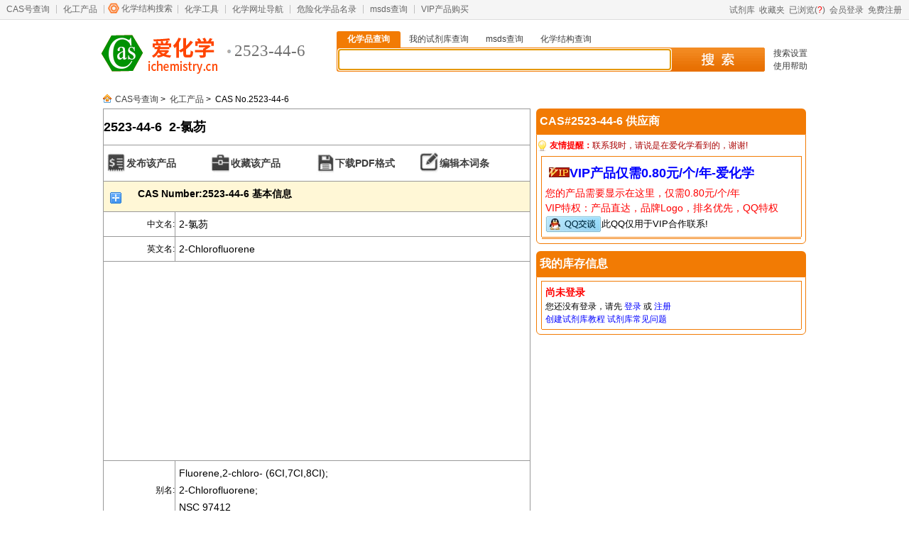

--- FILE ---
content_type: text/html; Charset=GB2312
request_url: http://www.ichemistry.cn/chemistry/2523-44-6.htm
body_size: 5253
content:

<!DOCTYPE html PUBLIC "-//W3C//DTD XHTML 1.0 Transitional//EN" "http://www.w3.org/TR/xhtml1/DTD/xhtml1-transitional.dtd">
<html xmlns="http://www.w3.org/1999/xhtml" >
<HEAD><TITLE>CAS:2523-44-6|2-氯芴_爱化学</TITLE>
<META http-equiv=content-type content="text/html; charset=gb2312">
<meta name="description" content="化工产品查询提供CAS号2523-44-6,2-氯芴,2-Chlorofluorene,C13H9Cl物理化学基本性质,分子式,分子结构,密度,熔点,沸点,价格,作用,应用,供应商,危险品标志,别名等信息">
<meta name="keywords" content="2523-44-6,2-氯芴,C13H9Cl,CAS NO.,化工产品信息">
<SCRIPT type=text/javascript>var CAS="2523-44-6";var ICID=21997;</SCRIPT>

<style type="text/css">
<!--
.style25929{padding:5px;line-height:24px; font-size:14px;}
-->
</style>
<link rel="stylesheet" href="/images/icheminfo.css?v=1.1">
</HEAD>
<BODY class=HomePage>
<link rel="stylesheet" href="http://www.ichemistry.cn/images/global.css?v=1.2">

<link rel="stylesheet" href="http://code.jquery.com/ui/1.12.1/themes/base/jquery-ui.min.css">
<script type="text/javascript" src="http://code.jquery.com/jquery-1.12.4.min.js"  media="all"></script>
<script language="javascript" src="http://code.jquery.com/ui/1.12.1/jquery-ui.min.js" type="text/javascript"></script>

<script language="javascript" src="http://www.ichemistry.cn/js/jquery.plugin.js?v=1.1" type="text/javascript"></script>
<script language="javascript" src="http://www.ichemistry.cn/js/global.js?v=1.46" type="text/javascript" ></script>
<script language="javascript">var _hmt = _hmt || []; </script>
<div id="site-nav">
  <div id="site-nav-bd">
      <ul class="quick-menu">
		  <li class="services"><a href="http://www.ichemistry.cn/">CAS号查询</a></li>
	　　　<li class="services"><a href='http://www.ichemistry.cn/chemistry/'>化工产品</a></li>
	　　　<li class="structure-search"><s></s><a href='http://www.ichemistry.cn/structure.asp'>化学结构搜索</a></li>
	　　　<li class="services"><a href='http://www.ichemistry.cn/chemtool/'>化学工具</a></li>
	　　　<li class="services"><a href='http://www.ichemistry.cn/daohang.asp'>化学网址导航</a></li>
	      <li class="services"><a href='http://www.ichemistry.cn/weixianpin/'>危险化学品名录</a></li>
		  <li class="services"><a href='http://www.ichemistry.cn/msds/'>msds查询</a></li>
	　　　<li class="services last"><a href='/chemtool/vip.asp'>VIP产品购买</a></li>
      </ul> 
    <div class="login-info" id="logininfo"></div>
  </div>
</div>

<div id="J_LayoutHd" class="layout layout-hd">
	<div id="logoID" class="logo">
		<a href="http://www.ichemistry.cn/" target="_self"><img src="http://www.ichemistry.cn/images/logo.png" width="181" height="57" alt="CAS号查询" title="CAS号查询-爱化学" /></a><h1>2523-44-6</h1>
	</div>
  
	<div class="search search-status-focus" id="J_Search" role="search">
		<div class="search-triggers">
			<ul class="ks-switchable-nav">
			<li class="J_SearchTab selected" id="s0"><a href="javascript:void(0)" onclick="ichange(0)" target="_self">化学品查询</a><!--[if lt IE 9]><s class="search-fix search-fix-triggerlt"></s><s class="search-fix search-fix-triggerrt"></s><![endif]--></li>
			<li class="J_SearchTab " id="s1"><a href="javascript:void(0)" onclick="ichange(1)" target="_self">我的试剂库查询</a><!--[if lt IE 9]><s class="search-fix search-fix-triggerlt"></s><s class="search-fix search-fix-triggerrt"></s><![endif]--></li>
			<li class="J_SearchTab " id="s2"><a href="javascript:void(0)" onclick="ichange(2)" target="_self">msds查询</a><!--[if lt IE 9]><s class="search-fix search-fix-triggerlt"></s><s class="search-fix search-fix-triggerrt"></s><![endif]--></li>
			<li class="J_SearchTab"><a href="http://www.ichemistry.cn/structure.asp" target="_self">化学结构查询</a></li>
			</ul>
		</div>
		<div class="search-panel">
			<form target="_top" action="http://search.ichemistry.cn" name="chem" id="J_TSearchForm">
				<div class="search-panel-fields">
				 <input id="keys" name="keys" accesskey="s" autofocus="true" autocomplete="off" x-webkit-speech x-webkit-grammar="builtin:translate"  onkeydown="stplkeytype(event);" onkeyup="plkeytype();" value="" />        
				</div>
				<button type="submit" id="searchbutton" onclick="isearch()">搜 索</button>
				<input type=hidden value=0 name="onlymy" id="onlymy">
				<input type=hidden value=2 name="types" id="types">
				<input type=hidden name="tz" value="1">
			</form>
		</div>
		<div class="search-tips">
			<a href="http://www.ichemistry.cn/diy.asp">搜索设置</a><br />
			<a href="http://www.ichemistry.cn/post/chem_h.asp">使用帮助</a>
		</div>
		<div class="search-hots" id="searchwarming"></div>
	</div>
</div>
<div style="text-align:center; padding-top:6px;"><script language="javascript" src="http://www.ichemistry.cn/js/ad_chemicals_970x90.js?v=1.1" type="text/javascript"></script>
</div>
<SCRIPT src="/js/cas.js?v=1.5" type=text/javascript></SCRIPT>
<DIV id="daohang"><A class="home" href="http://www.ichemistry.cn">CAS号查询</A> &gt;&nbsp; <A href="/chemistry/">化工产品</A> &gt;&nbsp; CAS No.2523-44-6</DIV>

<!--BodyBox Begin-->
<div id="BodyBox">
	<DIV id="ChemLeftBox">
	<h2>2523-44-6&nbsp;&nbsp;2-氯芴</h2>

	    <div id="CasAction">
		    
			<a  href="#" onclick="return false" id="SaleCAS">发布该产品</a>
			<a href="javascript:void(0)" onClick="StoreCAS('2523-44-6')" id="StoreCAS">收藏该产品</a>
			<a href="/chemistry/pdf/2523-44-6.pdf" target="_blank" onClick="javascript:_hmt.push(['_trackPageview','/pdf/download/2523-44-6']);" id="DownPDF">下载PDF格式</a>
			<a  href="#" onclick="return false" id="EditCAS">编辑本词条</a>
		</div>
		<table class="ChemicalInfo" rules="all">
		<tr><td colspan="2" class="trclass">CAS Number:2523-44-6 基本信息<div class="bdsharebuttonbox"><a href="#" class="bds_more" data-cmd="more"></a></div></td>
		</tr>
		<tr><td class="ltd">中文名:<span id="chemhd">87782</span></td>
		<td class="style25929">2-氯芴</td></tr><tr><td class="ltd">英文名:<span id="chemhd">67959</span></td>
		<td class="style25929">2-Chlorofluorene</td></tr>
		<tr><td colspan="2"><div id="ChemInfoAdd_Left1"><SCRIPT src="/js/ad_ChemInfoAdd_Left1.js?v=1.1" type=text/javascript></SCRIPT></div>
		</td></tr>
		<tr><td class="ltd" >别名:</td>
			   <td class="style25929">Fluorene,2-chloro- (6CI,7CI,8CI);<br> 2-Chlorofluorene;<br> NSC 97412</td></tr><tr><td class="ltd">分子结构:</td>
		<td class="style25929"><div ID="structureDIV"><div class="indexFocus"><div id="movePic1" class="focusBox"><div class="bigPic" id="oPic"><ul>      <li><img ID="structure" src='http://ichemistry.cn/png_structures/2523-44-6.png' alt="CAS:2523-44-6_2-氯芴的分子结构"></li><li><img src="http://ichemistry.cn/PNG-ichemistry/2523-44-6.png" alt="CAS:2523-44-6_2-氯芴的分子结构" /></li></ul></div><div class="btn" id="oBtn"><ul><li>1</li><li>2</li></ul></div></div></div><script type="text/javascript">mainfun("movePic1",200000)</script></div></div></td></tr><tr><td class="ltd">分子式:</td>
		<td class="style25929">C<sub>13</sub>H<sub>9</sub>Cl</td></tr><tr><td class="ltd">分子量:</td>
		<td class="style25929">200.66</td></tr>
		<tr><td class="ltd"><div id="lcas"><a href=http://www.ichemistry.cn/chemtool/26.htm target=_blank>CAS登录号</a>:</div></td>
		<td class="style25929"><div id="rcas">2523-44-6<input type=button id="CASID" value="复制" onClick="iecopy('2523-44-6','copystatus')"><span id="copystatus"></span></div></td></tr>
		
		<tr><td colspan="2"><div id="ChemInfoAdd_Left2"><SCRIPT src="/js/ad_ChemInfoAdd_Left2.js" type=text/javascript></SCRIPT></div></td></tr>
		<tr><td colspan="2" align="center" height="35" bgcolor="#FFF7D6" class="trclass" title='2025/12/28 6:49:03 31毫秒'>相关化学品信息</td></tr><tr><td colspan="2" align="center"><a href="http://www.ichemistry.cn/chemistry/251-41-2.htm" target="_blank">噻吩并[3,2-b]噻吩</a>&nbsp;&nbsp;<a href="http://www.ichemistry.cn/chemistry/253-52-1.htm" target="_blank">2,3-二氮杂萘</a>&nbsp;&nbsp;<a href="http://www.ichemistry.cn/chemistry/253-82-7.htm" target="_blank">喹唑啉</a>&nbsp;&nbsp;<a href="http://www.ichemistry.cn/chemistry/254-79-5.htm" target="_blank">1,5-萘啶</a>&nbsp;&nbsp;<a href="http://www.ichemistry.cn/chemistry/256-96-2.htm" target="_blank">亚氨基芪</a>&nbsp;&nbsp;<a href="http://www.ichemistry.cn/chemistry/2503-56-2.htm" target="_blank">7-羟基-5-甲基-1,3,4-三氮吲哚利嗪</a>&nbsp;&nbsp;<a href="http://www.ichemistry.cn/chemistry/2508-29-4.htm" target="_blank">5-氨基-1-戊醇</a>&nbsp;&nbsp;<a href="http://www.ichemistry.cn/chemistry/2508-72-7.htm" target="_blank">盐酸安他唑啉</a>&nbsp;&nbsp;<a href="http://www.ichemistry.cn/chemistry/2508-79-4.htm" target="_blank">盐酸甲基多巴乙酯</a>&nbsp;&nbsp;<a href="http://www.ichemistry.cn/chemistry/2510-22-7.htm" target="_blank">4-乙炔基吡啶</a>&nbsp;&nbsp;<a href="http://www.ichemistry.cn/chemistry/2510-32-9.htm" target="_blank">4-甲基-1,3-恶唑-5-甲酸</a>&nbsp;&nbsp;<a href="http://www.ichemistry.cn/chemistry/2510-89-6.htm" target="_blank">氯磷酸二正丙基酯</a>&nbsp;&nbsp;<a href="http://www.ichemistry.cn/chemistry/2512-29-0.htm" target="_blank">耐晒黄G</a>&nbsp;&nbsp;<a href="http://www.ichemistry.cn/chemistry/2516-33-8.htm" target="_blank">羟甲基环丙烷</a>&nbsp;&nbsp;<a href="http://www.ichemistry.cn/chemistry/2516-34-9.htm" target="_blank">环丁基胺</a>&nbsp;&nbsp;<a href="http://www.ichemistry.cn/chemistry/2516-40-7.htm" target="_blank">2-溴苯并噻唑</a>&nbsp;&nbsp;<a href="http://www.ichemistry.cn/chemistry/2516-47-4.htm" target="_blank">环丙基甲基胺</a>&nbsp;&nbsp;<a href="http://www.ichemistry.cn/chemistry/2516-92-9.htm" target="_blank">双(2,2,6,6-四甲基-4-哌啶基)癸二酸酯氮氧自由基</a>&nbsp;&nbsp;<a href="http://www.ichemistry.cn/chemistry/2516-93-0.htm" target="_blank">2-丁氧基乙酸</a>&nbsp;&nbsp;<a href="http://www.ichemistry.cn/chemistry/2516-95-2.htm" target="_blank">5-氯-2-硝基苯甲酸</a>&nbsp;&nbsp;<a href="http://www.ichemistry.cn/chemistry/2516-96-3.htm" target="_blank">2-氯-5-硝基苯甲酸</a>&nbsp;&nbsp;<a href="http://www.ichemistry.cn/chemistry/2516-99-6.htm" target="_blank">3,3,3-三氟丙酸</a>&nbsp;&nbsp;<a href="http://www.ichemistry.cn/chemistry/2517-43-3.htm" target="_blank">3-甲氧基丁醇</a>&nbsp;&nbsp;<a href="http://www.ichemistry.cn/chemistry/2518-24-3.htm" target="_blank">3-氨基邻苯二甲酰亚胺</a>&nbsp;&nbsp;<a href="http://www.ichemistry.cn/chemistry/2519-30-4.htm" target="_blank">食品黑1</a>&nbsp;&nbsp;<a href="http://www.ichemistry.cn/chemistry/2519-61-1.htm" target="_blank">4-氯吲哚-3-乙酸</a>&nbsp;&nbsp;<a href="http://www.ichemistry.cn/chemistry/2521-24-6.htm" target="_blank">4-氯硫代苯甲酰胺</a>&nbsp;&nbsp;<a href="http://www.ichemistry.cn/chemistry/2521-84-8.htm" target="_blank">L-环戊基甘氨酸</a>&nbsp;&nbsp;<a href="http://www.ichemistry.cn/chemistry/2521-86-0.htm" target="_blank">D-环戊基甘氨酸</a>&nbsp;&nbsp;<a href="http://www.ichemistry.cn/chemistry/2523-44-6.htm" target="_blank">2-氯芴</a>&nbsp;&nbsp;</td>
		</tr>
		<tr>
		<td colspan="2" ><span id="spanlaw"></span></td>
		</tr>
		</table>
	</DIV>
	<div id="ChemRightBox">
		<div class="BoxNoTitle ChemInfoAdd" id="ChemInfoAdd_Right1"></div>
		<div id="SupplyBox">			
			<div class="BoxTitle">CAS#2523-44-6 供应商<span id="hits"></span></div>						
			<div class="BoxInfos">
				<div class="TelNotice"><strong style="color:red;">友情提醒：</strong>联系我时，请说是在爱化学看到的，谢谢!</div>
				<!--<div class="vipSupplyInfo"><div class="SupplyTitle"><IMG border=0 alt=VIP产品 src="/images/vip2.gif" width=29 height=14>VIP产品仅需0.24元/个/年-爱化学</div><span class="red">您的产品需要显示在这里，仅需0.24元/个/年<BR />VIP特权：产品直达，品牌Logo，排名优先，VIP Logo</span><BR /><a target="_blank" rel="nofollow" href="http://wpa.qq.com/msgrd?v=3&uin=97126305&site=qq&menu=yes"><img border="0" src="http://wpa.qq.com/pa?p=2:97126305:51" alt="点击这里给我发消息"/></a></div>			-->	
				<div id="AllSupply">
						<div class="vipSupplyInfo"><div class="SupplyTitle"><IMG border=0 alt=VIP产品 src="/images/vip2.gif" width=29 height=14>VIP产品仅需0.80元/个/年-爱化学</div><span class="red">您的产品需要显示在这里，仅需0.80元/个/年<BR />VIP特权：产品直达，品牌Logo，排名优先，QQ特权</span><BR /><a target="_blank" rel="nofollow" href="tencent://message/?v=3&uin=97126305&site=qq&menu=yes"><img border=0  style="vertical-align:middle" src="/images/qqonline-2.gif" alt="点击这里给我发消息"/></a><font color=black size=2>此QQ仅用于VIP合作联系!</font></div><div class="Line"></div>
		        <div class="Line"></div>
		        </div>
				
           </div>				
		</div><!--SupplyBox End-->
		
		<div id="MyReagentBox">
			<div class="BoxTitle">我的库存信息</div>	
			<div class="BoxInfos" id="MyReagentInfo">
				
				<div class="MRInfo"><div class="MRTitle">尚未登录</div>您还没有登录，请先 <a href="javascript:void(0)"  onClick=IneedLogin("UpdateMyReagent()")>登录</a> 或 <a href="/reg.asp">注册</a><br><A href="/post/chemk_help.asp" target=_blank>创建试剂库教程</A> <a href="/post/chemk_h.asp">试剂库常见问题</a></div><div class="Line"></div>
			</div>
		</div>
		
		<div id="hm_t_9141"></div>
		
	</div><!--ChemRightBox End-->
</DIV><!--BodyBox End2021/8/29 3:41:02-->
<div id="footer">
<A title="2025/12/28 6:49:03|51ms" onClick="this.style.behavior='url(#default#homepage)';this.setHomePage('http://www.ichemistry.cn');" href="#">设为首页</A> | <A href="javascript:window.external.addFavorite('http://www.ichemistry.cn','CAS号查询');">加入收藏</A> | <a alt="发邮件我吧！" href="mailto:&#118;&#00105;&#x00070;&#000064;&#0000105;&#0000099;&#0104;&#101;&#x000006d;&#x0069;&#0000115;&#00116;&#00114;&#00000121;&#x000002e;&#x000063;&#x00006e;">联系我们</a> | <A href="http://www.ichemistry.cn/addurl.asp" target=_blank rel="nofollow">网址加盟</A> | <a href="http://www.ichemistry.cn/chemtool/2025-12-27">热搜CAS</a> | <a href="http://www.ichemistry.cn/cn/2025-12-27">热搜中文</a>
<br>Copyright 2009-2025 <A href='http://www.ichemistry.cn'>www.ichemistry.cn</A>　&nbsp;<A href='http://www.ichemistry.cn/chemistry/cas.htm'>CAS登录号目录</A>&nbsp;<A href='http://www.ichemistry.cn/en/Letter.htm'>字母索引</A>&nbsp;&nbsp;All Rights Reserved&nbsp;&nbsp;<A href='http://www.ichemistry.cn' target=_blank>cas号查询</A>&nbsp;&nbsp;<A href='http://www.ichemistry.cn' target=_blank>CAS</A>&nbsp;&nbsp;<A href='http://www.ichemistry.cn/law.html' rel="nofollow" target=_blank>免责声明</A>&nbsp;&nbsp;版权所有
<br> 网络实名： <a href='http://www.ichemistry.cn'>cas登记号检索</a> <a href='http://www.ichemistry.cn'>爱化学</a> <A href='http://www.ichemistry.cn/chemistry/'>化工产品</a> <a href='http://www.ichemistry.cn/weixianpin/'>危险化学品</a>&nbsp;&nbsp; <a href='http://www.ichemistry.cn/msds/'>msds查询</a>&nbsp;&nbsp;<A href='http://www.ichemistry.cn/chemistry/'>化工产品原料</a>&nbsp;&nbsp;<A href='http://www.ichemistry.cn/chemistry/'>求购化工产品</a>

<script type="text/javascript">
var _bdhmProtocol = (("https:" == document.location.protocol) ? " https://" : " http://");
document.write(unescape("%3Cscript src='" + _bdhmProtocol + "hm.baidu.com/h.js%3Fbb6f443b7002b8526f41857005f1ac2d' type='text/javascript'%3E%3C/script%3E"));</script><script language="javascript" type="text/javascript" src="http://js.users.51.la/18663950.js"></script>
<noscript><a href="http://www.51.la/?18663950" target="_blank"><img alt="&#x6211;&#x8981;&#x5566;&#x514D;&#x8D39;&#x7EDF;&#x8BA1;" src="http://img.users.51.la/18663950.asp" style="border:none" /></a></noscript><a href="http://www.ichemistry.cn/sitemap_index.xml">sitemap.xml</a>
<script type="text/javascript" id="bdshare_js" data="type=tools&amp;uid=319432" ></script>
<script type="text/javascript" id="bdshell_js"></script>
<script type="text/javascript">
	document.getElementById("bdshell_js").src = "http://bdimg.share.baidu.com/static/js/shell_v2.js?cdnversion=" + new Date().getHours();
</script>
</div>


<div id="ichemistry_to_top"><a href="#" onClick="goTop();return false;"></a></div>
</BODY></HTML>


--- FILE ---
content_type: text/html; charset=utf-8
request_url: https://www.google.com/recaptcha/api2/aframe
body_size: 267
content:
<!DOCTYPE HTML><html><head><meta http-equiv="content-type" content="text/html; charset=UTF-8"></head><body><script nonce="C_85sdpYiIjwk_Ul8LjdiQ">/** Anti-fraud and anti-abuse applications only. See google.com/recaptcha */ try{var clients={'sodar':'https://pagead2.googlesyndication.com/pagead/sodar?'};window.addEventListener("message",function(a){try{if(a.source===window.parent){var b=JSON.parse(a.data);var c=clients[b['id']];if(c){var d=document.createElement('img');d.src=c+b['params']+'&rc='+(localStorage.getItem("rc::a")?sessionStorage.getItem("rc::b"):"");window.document.body.appendChild(d);sessionStorage.setItem("rc::e",parseInt(sessionStorage.getItem("rc::e")||0)+1);localStorage.setItem("rc::h",'1768825314677');}}}catch(b){}});window.parent.postMessage("_grecaptcha_ready", "*");}catch(b){}</script></body></html>

--- FILE ---
content_type: application/javascript
request_url: http://www.ichemistry.cn/js/ad_ChemInfoAdd_Left2.js
body_size: 345
content:
/*var cpro_id = 'u1368072';
document.write('<script type="text/javascript"')
document.write('src="http://cpro.baidu.com/cpro/ui/c.js">')
document.write('</script>')
*/
/*document.write('<script async src="//pagead2.googlesyndication.com/pagead/js/adsbygoogle.js">')
document.write('</script>')
document.write('<ins class="adsbygoogle" style="display:inline-block;width:468px;height:60px" data-ad-client="ca-pub-7583085801483133" data-ad-slot="1238069968"></ins>')
document.write('<script>(adsbygoogle = window.adsbygoogle || []).push({});')
document.write('</script>')*/